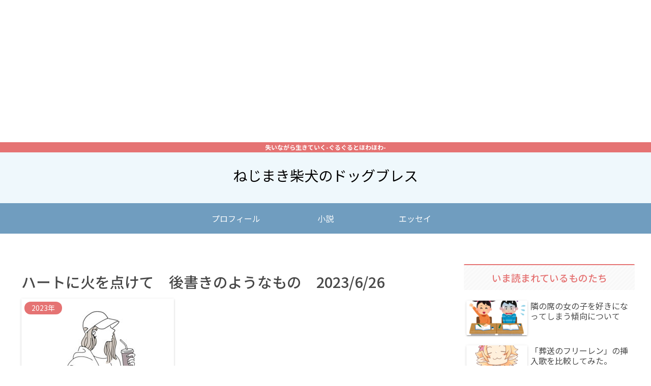

--- FILE ---
content_type: text/html; charset=utf-8
request_url: https://www.google.com/recaptcha/api2/aframe
body_size: 266
content:
<!DOCTYPE HTML><html><head><meta http-equiv="content-type" content="text/html; charset=UTF-8"></head><body><script nonce="5Vi4ozv0IGrgX1lSr9b0FA">/** Anti-fraud and anti-abuse applications only. See google.com/recaptcha */ try{var clients={'sodar':'https://pagead2.googlesyndication.com/pagead/sodar?'};window.addEventListener("message",function(a){try{if(a.source===window.parent){var b=JSON.parse(a.data);var c=clients[b['id']];if(c){var d=document.createElement('img');d.src=c+b['params']+'&rc='+(localStorage.getItem("rc::a")?sessionStorage.getItem("rc::b"):"");window.document.body.appendChild(d);sessionStorage.setItem("rc::e",parseInt(sessionStorage.getItem("rc::e")||0)+1);localStorage.setItem("rc::h",'1768656224632');}}}catch(b){}});window.parent.postMessage("_grecaptcha_ready", "*");}catch(b){}</script></body></html>